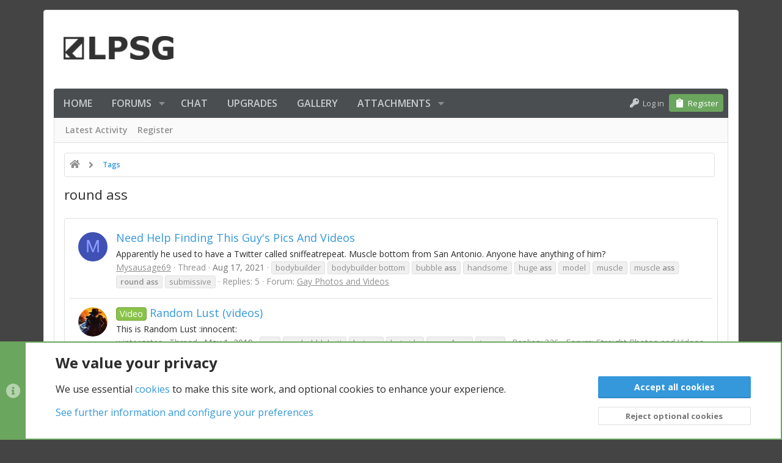

--- FILE ---
content_type: text/html; charset=utf-8
request_url: https://www.lpsg.com/tags/round-ass/
body_size: 15772
content:
<!DOCTYPE html>










	
	




	<meta name="apple-mobile-web-app-title" content="LPSG.com">
	
		<link rel="apple-touch-icon" href="/styles/lpsg/lpsg/logo.og.png">
	


	
	


















	



















	











	

































	



























	






	




































<html id="XF" lang="en-US" dir="LTR"
	  style="font-size: 62.5%;"
	  data-app="public"
	  data-template="tag_view"
	  data-container-key=""
	  data-content-key="tag-9241"
	  data-logged-in="false"
	  data-cookie-prefix="xf_"
	  data-csrf="1769019531,2cafaf5fa335a8a921097be9228a9650"
	  class="has-no-js template-tag_view  uix_page--fixed uix_hasSectionLinks  uix_hasCrumbs"
	  >
	<head>
		<meta charset="utf-8" />
		<meta http-equiv="X-UA-Compatible" content="IE=Edge" />
		<meta name="viewport" content="width=device-width, initial-scale=1, viewport-fit=cover">

		

		<title>round ass | LPSG</title>
		<link rel="manifest" href="/webmanifest.php">
		
		<meta name="apple-mobile-web-app-title" content="LPSG.com">
		
			<link rel="apple-touch-icon" href="/styles/lpsg/lpsg/logo.og.png">
		

		
			<link rel="canonical" href="https://www.lpsg.com/tags/round-ass/" />
		

		
			
	
	
	<meta property="og:site_name" content="LPSG" />


		
		
			
	
	
	<meta property="og:type" content="website" />


		
		
			
	
	
	
		<meta property="og:title" content="round ass" />
		<meta property="twitter:title" content="round ass" />
	


		
		
		
			
	
	
	<meta property="og:url" content="https://www.lpsg.com/tags/round-ass/" />


		
		

		
	

	
		


	<link rel="preload" href="/styles/fonts/fa/fa-solid-900.woff2?_v=5.15.3" as="font" type="font/woff2" crossorigin="anonymous" />



<link rel="preload" href="/styles/fonts/fa/fa-brands-400.woff2?_v=5.15.3" as="font" type="font/woff2" crossorigin="anonymous" />
	

	
		
	

	<link rel="stylesheet" href="/css.php?css=public%3Anormalize.css%2Cpublic%3Afa.css%2Cpublic%3Acore.less%2Cpublic%3Aapp.less&amp;s=21&amp;l=1&amp;d=1768930976&amp;k=d5a9c5a1570fb0767635d705718aeda37b686a98" />

	

	
	
	
		
	
		
	

	





<link rel="stylesheet" href="/css.php?css=public%3Alpsg.less%2Cpublic%3Alpsg_cookies.less%2Cpublic%3Alpsg_video_easter_egg.less%2Cpublic%3Anotices.less%2Cpublic%3AsvAlertImprovements.less%2Cpublic%3Auix.less%2Cpublic%3Auix_classic.less%2Cpublic%3Auix_socialMedia.less%2Cpublic%3Aextra.less&amp;s=21&amp;l=1&amp;d=1768930976&amp;k=58a6774c54c7aef750d6b0798be2f950e78b1fe2" />

	
		<link href='//fonts.googleapis.com/css?family=Open+Sans:300,400,700,600' rel='stylesheet' type='text/css'>
	
	
		<script src="https://cdn-videos.lpsg.com/js/xf/preamble.min.js?_v=6345e046&amp;v=6345e046"></script>
	
	
	<meta name="apple-mobile-web-app-capable" content="yes">
	
	<meta name="juicyads-site-verification" content="e01342750db3e999aa6c81d195520ec8">






		
			<link rel="icon" type="image/png" href="https://www.lpsg.com/styles/lpsg/lpsg/favicon-32x32.png" sizes="32x32" />
		
		
		

		

		

	<script src="https://maps.googleapis.com/maps/api/js?key=AIzaSyBWSVpoHcFzfSxI2PTbnjDgFXASOC0CYN8&libraries=places&language=en"></script>

	

		
			
		

		
	


</head>

	<body data-template="tag_view">

	

		
			
		

		
	


	

		
			
		

		
	

		<style>
	.p-pageWrapper .p-navSticky {
		top: 0 !important;
	}

	

	
	

	
	
	
		
			
			
		
	

	

	

		
		
		.uix_mainTabBar {top: 48px !important;}
		.uix_stickyBodyElement:not(.offCanvasMenu) {
			top: 64px !important;
			min-height: calc(100vh - 64px) !important;
		}
		.uix_sidebarInner .uix_sidebar--scroller {margin-top: 64px;}
		.uix_sidebarInner {margin-top: -64px;}
		.p-body-sideNavInner .uix_sidebar--scroller {margin-top: 64px;}
		.p-body-sideNavInner {margin-top: -64px;}
		.uix_stickyCategoryStrips {top: 64px !important;}
		#XF .u-anchorTarget {
			height: 64px;
			margin-top: -64px;
		}
	
		

		
			@media (max-width: 900px) {
		
				.p-sectionLinks {display: none;}

				

				.uix_mainTabBar {top: 48px !important;}
				.uix_stickyBodyElement:not(.offCanvasMenu) {
					top: 64px !important;
					min-height: calc(100vh - 64px) !important;
				}
				.uix_sidebarInner .uix_sidebar--scroller {margin-top: 64px;}
				.uix_sidebarInner {margin-top: -64px;}
				.p-body-sideNavInner .uix_sidebar--scroller {margin-top: 64px;}
				.p-body-sideNavInner {margin-top: -64px;}
				.uix_stickyCategoryStrips {top: 64px !important;}
				#XF .u-anchorTarget {
					height: 64px;
					margin-top: -64px;
				}

				
		
			}
		
	

	.uix_sidebarNav .uix_sidebar--scroller {max-height: calc(100vh - 64px);}
	
	
</style>


		<div id="jumpToTop"></div>

		

		<div class="uix_pageWrapper--fixed">
			<div class="p-pageWrapper" id="top">

				
					
	
	



					

					

					
						
						
							<header class="p-header" id="header">
								<div class="p-header-inner">
									
						
							<div class="p-header-content">
								
									
										
	
	<div class="p-header-logo p-header-logo--image">
		<a class="uix_logo" href="https://www.lpsg.com">
			
				<img src="/styles/lpsg/lpsg/logo.png" srcset="" alt="LPSG"
					 width="" height="" />
				
		</a>
		
			<a class="uix_logoSmall" href="https://www.lpsg.com">
				<img src="/styles/lpsg/lpsg/logo-rev.png"
					 alt="LPSG"
					 />
			</a>
		
	</div>


									

									
								
							</div>
						
					
								</div>
							</header>
						
					
					

					
					
					

					
						<div class="p-navSticky p-navSticky--primary " data-top-offset-breakpoints="
						[
							{
								&quot;breakpoint&quot;: &quot;0&quot;,
								&quot;offset&quot;: &quot;0&quot;
							}
							
							
						]
					" data-xf-init="sticky-header">
							
						<nav class="p-nav">
							<div class="p-nav-inner">
								
									
									
										
									
									<button type="button" class="button--plain p-nav-menuTrigger  badgeContainer button" data-badge="0" data-xf-click="off-canvas" data-menu=".js-headerOffCanvasMenu" role="button" tabindex="0" aria-label="Menu"><span class="button-text">
										<i aria-hidden="true"></i>
									</span></button>
									
								

								
	
	<div class="p-header-logo p-header-logo--image">
		<a class="uix_logo" href="https://www.lpsg.com">
			
				<img src="/styles/lpsg/lpsg/logo.png" srcset="" alt="LPSG"
					 width="" height="" />
				
		</a>
		
			<a class="uix_logoSmall" href="https://www.lpsg.com">
				<img src="/styles/lpsg/lpsg/logo-rev.png"
					 alt="LPSG"
					 />
			</a>
		
	</div>



								
									
										<div class="p-nav-scroller hScroller" data-xf-init="h-scroller" data-auto-scroll=".p-navEl.is-selected">
											<div class="hScroller-scroll">
												<ul class="p-nav-list js-offCanvasNavSource">
													
														<li>
															
	<div class="p-navEl u-ripple " >
		
			
				
	
	<a href="https://www.lpsg.com"
			class="p-navEl-link  "
			
			data-xf-key="1"
			data-nav-id="home"><span>Home</span></a>

				
				
			
			
			
		
			
	
</div>

														</li>
													
														<li>
															
	<div class="p-navEl u-ripple " data-has-children="true">
		
			
				
	
	<a href="/forums/"
			class="p-navEl-link p-navEl-link--splitMenu "
			
			
			data-nav-id="forums"><span>Forums</span></a>

				
					<a data-xf-key="2"
					   data-xf-click="menu"
					   data-menu-pos-ref="< .p-navEl"
					   class="p-navEl-splitTrigger"
					   role="button"
					   tabindex="0"
					   aria-label="Toggle expanded"
					   aria-expanded="false"
					   aria-haspopup="true">
					</a>
				
				
			
				
					<div class="menu menu--structural" data-menu="menu" aria-hidden="true">
						<div class="menu-content">
							
								
	
	
	<a href="/whats-new/posts/"
			class="menu-linkRow u-ripple u-indentDepth0 js-offCanvasCopy "
			
			
			data-nav-id="newPosts"><span>New posts</span></a>

	

							
						</div>
					</div>
				
			
			
			
		
			
	
</div>

														</li>
													
														<li>
															
	<div class="p-navEl u-ripple " >
		
			
				
	
	<a href="/chat"
			class="p-navEl-link  "
			
			data-xf-key="3"
			data-nav-id="lpsg_chat"><span>Chat</span></a>

				
				
			
			
			
		
			
	
</div>

														</li>
													
														<li>
															
	<div class="p-navEl u-ripple " >
		
			
				
	
	<a href="/account/upgrades/?referrer=nav"
			class="p-navEl-link  "
			
			data-xf-key="4"
			data-nav-id="lpsg_upgrades"><span>Upgrades</span></a>

				
				
			
			
			
		
			
	
</div>

														</li>
													
														<li>
															
	<div class="p-navEl u-ripple " >
		
			
				
	
	<a href="/gallery/"
			class="p-navEl-link  "
			
			data-xf-key="5"
			data-nav-id="xfmg_guest"><span>Gallery</span></a>

				
				
			
			
			
		
			
	
</div>

														</li>
													
														<li>
															
	<div class="p-navEl u-ripple " data-has-children="true">
		
			
				
	
	<a href="/attachment-gallery/"
			class="p-navEl-link p-navEl-link--splitMenu "
			
			
			data-nav-id="thattachmentgallery"><span>Attachments</span></a>

				
					<a data-xf-key="6"
					   data-xf-click="menu"
					   data-menu-pos-ref="< .p-navEl"
					   class="p-navEl-splitTrigger"
					   role="button"
					   tabindex="0"
					   aria-label="Toggle expanded"
					   aria-expanded="false"
					   aria-haspopup="true">
					</a>
				
				
			
				
					<div class="menu menu--structural" data-menu="menu" aria-hidden="true">
						<div class="menu-content">
							
								
	
	
	<a href="/attachment-gallery/?filter=images"
			class="menu-linkRow u-ripple u-indentDepth0 js-offCanvasCopy "
			
			
			data-nav-id="thattachmentgallery_images"><span>Images</span></a>

	

							
								
	
	
	<a href="/attachment-gallery/?filter=videos"
			class="menu-linkRow u-ripple u-indentDepth0 js-offCanvasCopy "
			
			
			data-nav-id="thattachmentgallery_videos"><span>Videos</span></a>

	

							
								
	
	
	<a href="/attachment-gallery/?filter=all"
			class="menu-linkRow u-ripple u-indentDepth0 js-offCanvasCopy "
			
			
			data-nav-id="thattachmentgallery_all"><span>All</span></a>

	

							
						</div>
					</div>
				
			
			
			
		
			
	
</div>

														</li>
													
												</ul>
											</div>
										</div>
									

									
								

								
	


								
									<div class="p-nav-opposite">
										
											
		
			
				
					<div class="p-navgroup p-account p-navgroup--guest">
						
							
								
	
		
		
	
		
			<a href="/login/" class="p-navgroup-link p-navgroup-link--textual p-navgroup-link--logIn" data-xf-click="menu">
				<i></i>
				<span class="p-navgroup-linkText">Log in</span>
			</a>
			<div class="menu menu--structural menu--medium" data-menu="menu" aria-hidden="true" data-href="/login/"></div>
		
	
	
		
			<a href="/register/" class="p-navgroup-link u-ripple p-navgroup-link--textual p-navgroup-link--register" data-xf-click="overlay" data-follow-redirects="on">
				<i></i>
				<span class="p-navgroup-linkText">Register</span>
			</a>
		
	

	

							
						
					</div>
				
				
				
	

			
		
	
											
	
		
	

	

										
									</div>
								
							</div>
							
						</nav>
					
						</div>
						
		
			<div class="p-sectionLinks">
				<div class="pageContent">
					
						
							
								
								
								<div class="p-sectionLinks-inner hScroller" data-xf-init="h-scroller">
									<div class="hScroller-scroll">
										<ul class="p-sectionLinks-list">
											
												<li>
													
	<div class="p-navEl u-ripple " >
		
			
				
	
	<a href="/whats-new/latest-activity"
			class="p-navEl-link  "
			
			data-xf-key="alt+1"
			data-nav-id="defaultLatestActivity"><span>Latest activity</span></a>

				
				
			
			
			
		
			
	
</div>

												</li>
											
												<li>
													
	<div class="p-navEl u-ripple " >
		
			
				
	
	<a href="/register/"
			class="p-navEl-link  "
			
			data-xf-key="alt+2"
			data-nav-id="defaultRegister"><span>Register</span></a>

				
				
			
			
			
		
			
	
</div>

												</li>
											
										</ul>
									</div>
								</div>
							
							
						
					
				</div>
			</div>
			
	
						

					

					
	

					
	

					
	

					
	

					
				

				
				
<div class="offCanvasMenu offCanvasMenu--nav js-headerOffCanvasMenu" data-menu="menu" aria-hidden="true" data-ocm-builder="navigation">
					<div class="offCanvasMenu-backdrop" data-menu-close="true"></div>
					<div class="offCanvasMenu-content">
						
						<div class="sidePanel sidePanel--nav sidePanel--visitor">
	<div class="sidePanel__tabPanels">
		
		<div data-content="navigation" class="is-active sidePanel__tabPanel js-navigationTabPanel">
			
							<div class="offCanvasMenu-header">
								Menu
								<a class="offCanvasMenu-closer" data-menu-close="true" role="button" tabindex="0" aria-label="Close"></a>
							</div>
							
							<div class="js-offCanvasNavTarget"></div>
							
							
						
		</div>
		
		
		
	</div>
</div>

						
						<div class="offCanvasMenu-installBanner js-installPromptContainer" style="display: none;" data-xf-init="install-prompt">
							<div class="offCanvasMenu-installBanner-header">Install the app</div>
							<button type="button" class="js-installPromptButton button"><span class="button-text">Install</span></button>
						</div>
					</div>
				</div>

				
	


				<div class="p-body">

					

					<div class="p-body-inner ">
						
						<!--XF:EXTRA_OUTPUT-->

		




	




						
	


						
	


						
	


						
	


						
	


						
	<noscript class="js-jsWarning"><div class="blockMessage blockMessage--important blockMessage--iconic u-noJsOnly">JavaScript is disabled. For a better experience, please enable JavaScript in your browser before proceeding.</div></noscript>

						
	<div class="blockMessage blockMessage--important blockMessage--iconic js-browserWarning" style="display: none">You are using an out of date browser. It  may not display this or other websites correctly.<br />You should upgrade or use an <a href="https://www.google.com/chrome/" target="_blank" rel="noopener">alternative browser</a>.</div>



						<div uix_component="MainContainer" class="uix_contentWrapper">

							
	
		
	
		
	




		
	

	


							
	

		
			
		

		
	


							
	

							
	
		
	<div class="lpsg-ads-container_breadcrumb_top_above">
		<div>
			<div>
				
	

		
			
		

		
	


			</div>
			<div>
				
	

		
			
		

		
	


			</div>
		</div>
	</div>
	
	
		<div class="breadcrumb ">
			<div class="pageContent">
				
					
						
							<ul class="p-breadcrumbs "
								itemscope itemtype="https://schema.org/BreadcrumbList">
								
									
		

		
		
			
			
	<li itemprop="itemListElement" itemscope itemtype="https://schema.org/ListItem">
		<a href="https://www.lpsg.com" itemprop="item">
			
				<i class="fa--xf fas fa-home" aria-hidden="true"></i>
				<span style="display: none;" itemprop="name">Home</span>
				
		</a>
		<meta itemprop="position" content="1" />
	</li>

		

		
		
			
			
	<li itemprop="itemListElement" itemscope itemtype="https://schema.org/ListItem">
		<a href="/tags/" itemprop="item">
			
				<span itemprop="name">Tags</span>
			
		</a>
		<meta itemprop="position" content="2" />
	</li>

		
	
								
							</ul>
						
					
				
			</div>
		</div>
	

	
	

		
			
		

		
	



	

							
	
		
	
		
			
			<div class="p-body-header">
			
				<div class="pageContent">
					
						
							<div class="uix_headerInner">
								
				<div class="test">
									
										<div class="p-title ">
											
												
													<h1 class="p-title-value">round ass</h1>
												
											
										</div>
									

									
								</div>
			
							</div>
						
						
					
				</div>
			</div>
		
	

	

							
	


							<div class="p-body-main  ">
								
								

								
	

								<div uix_component="MainContent" class="p-body-content">


									<!-- ABOVE MAIN CONTENT -->
									
	

									
	

									
	

									
	

									
	

									<div class="p-body-pageContent">
										
	

										
	

										
	

										
	

										
	

										


	
	
	







<div class="block" data-xf-init="" data-type="" data-href="/inline-mod/">
	

	<div class="block-container">
		<ol class="block-body">
			
				<li class="block-row block-row--separated  js-inlineModContainer" data-author="Mysausage69">
	<div class="contentRow ">
		<span class="contentRow-figure">
			<a href="/members/mysausage69.4760001/" class="avatar avatar--s avatar--default avatar--default--dynamic" data-user-id="4760001" data-xf-init="member-tooltip" style="background-color: #3f51b5; color: #8c9eff">
			<span class="avatar-u4760001-s" role="img" aria-label="Mysausage69">M</span> 
		</a>
		</span>
		<div class="contentRow-main">
			<h3 class="contentRow-title">
				<a href="/threads/need-help-finding-this-guys-pics-and-videos.4677061/">Need Help Finding This Guy&#039;s Pics And Videos</a>
			</h3>

			<div class="contentRow-snippet">Apparently he used to have a Twitter called sniffeatrepeat.  Muscle bottom from San Antonio.
Anyone have anything of him?</div>

			<div class="contentRow-minor contentRow-minor--hideLinks">
				<ul class="listInline listInline--bullet">
					
					<li><a href="/members/mysausage69.4760001/" class="username " dir="auto" data-user-id="4760001" data-xf-init="member-tooltip">Mysausage69</a></li>
					<li>Thread</li>
					<li><time  class="u-dt" dir="auto" datetime="2021-08-17T06:52:42-0400" data-time="1629197562" data-date-string="Aug 17, 2021" data-time-string="6:52 AM" title="Aug 17, 2021 at 6:52 AM">Aug 17, 2021</time></li>
					
						<li>
							

	
		
			<span class="tagItem tagItem--tag_bodybuilder" dir="auto">
				bodybuilder
			</span>
		
			<span class="tagItem tagItem--tag_bodybuilder-bottom" dir="auto">
				bodybuilder bottom
			</span>
		
			<span class="tagItem tagItem--tag_bubble-ass" dir="auto">
				bubble <em class="textHighlight">ass</em>
			</span>
		
			<span class="tagItem tagItem--tag_handsome" dir="auto">
				handsome
			</span>
		
			<span class="tagItem tagItem--tag_huge-ass" dir="auto">
				huge <em class="textHighlight">ass</em>
			</span>
		
			<span class="tagItem tagItem--tag_model" dir="auto">
				model
			</span>
		
			<span class="tagItem tagItem--tag_muscle" dir="auto">
				muscle
			</span>
		
			<span class="tagItem tagItem--tag_muscle-ass" dir="auto">
				muscle <em class="textHighlight">ass</em>
			</span>
		
			<span class="tagItem tagItem--tag_round-ass" dir="auto">
				<em class="textHighlight">round</em> <em class="textHighlight">ass</em>
			</span>
		
			<span class="tagItem tagItem--tag_submissive" dir="auto">
				submissive
			</span>
		
	

						</li>
					
					<li>Replies: 5</li>
					<li>Forum: <a href="/forums/gay-photos-and-videos.98/">Gay Photos and Videos</a></li>
				</ul>
			</div>
		</div>
	</div>
</li>


			
				<li class="block-row block-row--separated  js-inlineModContainer" data-author="wintergates">
	<div class="contentRow ">
		<span class="contentRow-figure">
			<a href="/members/wintergates.1311434/" class="avatar avatar--s" data-user-id="1311434" data-xf-init="member-tooltip">
			<img src="https://cdn-videos.lpsg.com/data/avatars/s/1311/1311434.jpg?1556036182&amp;v=1670450627" srcset="https://cdn-videos.lpsg.com/data/avatars/m/1311/1311434.jpg?1556036182&amp;v=1670450627 2x" alt="wintergates" class="avatar-u1311434-s" width="48" height="48" loading="lazy" /> 
		</a>
		</span>
		<div class="contentRow-main">
			<h3 class="contentRow-title">
				<a href="/threads/random-lust-videos.597652/"><span class="label label--lightGreen" dir="auto">Video</span><span class="label-append">&nbsp;</span>Random Lust (videos)</a>
			</h3>

			<div class="contentRow-snippet">This is Random Lust :innocent:</div>

			<div class="contentRow-minor contentRow-minor--hideLinks">
				<ul class="listInline listInline--bullet">
					
					<li><a href="/members/wintergates.1311434/" class="username " dir="auto" data-user-id="1311434" data-xf-init="member-tooltip">wintergates</a></li>
					<li>Thread</li>
					<li><time  class="u-dt" dir="auto" datetime="2019-05-01T12:24:15-0400" data-time="1556727855" data-date-string="May 1, 2019" data-time-string="12:24 PM" title="May 1, 2019 at 12:24 PM">May 1, 2019</time></li>
					
						<li>
							

	
		
			<span class="tagItem tagItem--tag_ass" dir="auto">
				<em class="textHighlight">ass</em>
			</span>
		
			<span class="tagItem tagItem--tag_ass-bubblebutt" dir="auto">
				<em class="textHighlight">ass</em> bubblebutt
			</span>
		
			<span class="tagItem tagItem--tag_hot-ass" dir="auto">
				hot <em class="textHighlight">ass</em>
			</span>
		
			<span class="tagItem tagItem--tag_hot-girls" dir="auto">
				hot girls
			</span>
		
			<span class="tagItem tagItem--tag_round-ass" dir="auto">
				<em class="textHighlight">round</em> <em class="textHighlight">ass</em>
			</span>
		
			<span class="tagItem tagItem--tag_teens" dir="auto">
				teens
			</span>
		
	

						</li>
					
					<li>Replies: 326</li>
					<li>Forum: <a href="/forums/straight-photos-and-videos.97/">Straight Photos and Videos</a></li>
				</ul>
			</div>
		</div>
	</div>
</li>


			
		</ol>
	</div>
	
</div>
										
	

									</div>
									<!-- BELOW MAIN CONTENT -->
									
	

		
			
		

		
	


									
	

								</div>

								
	
		
	

	

							</div>
							
	
		
	
		
	

		
			
		

		
	


		
	
		<div class="breadcrumb p-breadcrumb--bottom">
			<div class="pageContent">
				
					
						
							<ul class="p-breadcrumbs p-breadcrumbs--bottom"
								itemscope itemtype="https://schema.org/BreadcrumbList">
								
									
		

		
		
			
			
	<li itemprop="itemListElement" itemscope itemtype="https://schema.org/ListItem">
		<a href="https://www.lpsg.com" itemprop="item">
			
				<i class="fa--xf fas fa-home" aria-hidden="true"></i>
				<span style="display: none;" itemprop="name">Home</span>
				
		</a>
		<meta itemprop="position" content="1" />
	</li>

		

		
		
			
			
	<li itemprop="itemListElement" itemscope itemtype="https://schema.org/ListItem">
		<a href="/tags/" itemprop="item">
			
				<span itemprop="name">Tags</span>
			
		</a>
		<meta itemprop="position" content="2" />
	</li>

		
	
								
							</ul>
						
					
				
			</div>
		</div>
	

		
	

		
			
		

		
	


	

	

						</div>
						
	

						<div class="p-footer-inner">
							<div class="pageContent">
								<div class="p-footer-row">
									
										<div class="p-footer-row-main">
											<ul class="p-footer-linkList p-footer-choosers">
												
													
														<li><a href="/misc/cookies" rel="nofollow"
															data-xf-init="tooltip" title="Cookie consent"
															data-xf-click="cookie-consent-toggle">
															<i class="fa--xf fas fa-cookie" aria-hidden="true"></i> Cookies
														</a></li>
													
													
														<li><a id="uix_widthToggle--trigger" data-xf-init="tooltip" title="Toggle width" rel="nofollow"><i class="fa--xf fas fa-compress-alt uix_icon uix_icon--collapse" aria-hidden="true"></i></a></li>
													
													
														<li><a href="/misc/style" data-xf-click="overlay" data-xf-init="tooltip" title="Style chooser" rel="nofollow">LPSG</a></li>
													
													
												
											</ul>
										</div>
									
								</div>
								<div class="p-footer-row-opposite">
									<ul class="p-footer-linkList">
					
										
	<li>
		<a data-xf-click="overlay" href="/nsfw/toggle">
			
				<i class="fa--xf fas fa-eye" aria-hidden="true"></i> SFW mode disabled
			
		</a>
	</li>



											
												<li><a href="/misc/contact" data-xf-click="overlay">Contact us</a></li>
											
										

										
											<li><a href="/terms">Terms</a></li>
										
										
										<li><a href="https://www.lpsg.com/pages/rules/ ">Rules</a></li>

										
											<li><a href="/help/">Help</a></li>
										
										
										<li><a href="/account/upgrades/?referrer=footer">Upgrade to Gold</a></li>

										
											<li><a href="https://www.lpsg.com">Home</a></li>
										

										<li><a href="#top" title="Top" data-xf-click="scroll-to"><i class="fa fa-arrow-up" aria-hidden="true"></i></a></li>

										<li><a href="/forums/-/index.rss" target="_blank" class="p-footer-rssLink" title="RSS"><span aria-hidden="true"><i class="fa fa-rss"></i><span class="u-srOnly">RSS</span></span></a></li>
									</ul>
								</div>
							</div>
						</div>
						
	

					</div>
				</div>

				
	
		
	<footer class="p-footer" id="footer">


		

		

		<div class="p-footer-copyrightRow">
			<div class="pageContent">
				<div class="uix_copyrightBlock">
					<div class="p-footer-copyright">
						<div class="lpsg_footerCharge">
							Legal Links:<br>
							<a href="https://www.lpsg.com/2257">2257</a> - 
 
							<a href="https://www.lpsg.com/pages/subpoena_policy">Subpoena Policy</a> - 
							<a href="https://www.lpsg.com/help/cookies/">Cookie Policy</a> - 
							<a href="/privacy">Privacy Policy</a> 

						<BR>	<a href="https://www.lpsg.com/abuse/">Report Abuse</a> -
							<a href="https://www.lpsg.com/dmca">DMCA</a> -
<a href="https://www.lpsg.com/pages/content_removal/">Content Removal</a> 
							<br>

							
						</div>
					</div>
					

					
				</div>
				
				
	
		
	

	<ul class="uix_socialMedia">
		
			
			
			
			
			
			
			
			
			
			
			
			
			
			
				<li><a aria-label="Twitter" data-xf-init="tooltip" title="Twitter" target="_blank" href="https://twitter.com/lpsg_com">
					<i class="fa--xf fas fa-twitter fab" aria-hidden="true"></i>
					</a></li>
			
			
		
	</ul>


	

			</div>
		</div>
	</footer>

	

		
			
		

		
	


	


				
					<div class="uix_fabBar uix_fabBar--active">
						
							
								<div class="u-scrollButtons js-scrollButtons" data-trigger-type="both">
									<a href="#top" class="button--scroll ripple-JsOnly button" data-xf-click="scroll-to"><span class="button-text"><i class="fa--xf fas fa-arrow-up" aria-hidden="true"></i><span class="u-srOnly">Top</span></span></a>
									
										<a href="#footer" class="button--scroll ripple-JsOnly button" data-xf-click="scroll-to"><span class="button-text"><i class="fa--xf fas fa-arrow-down" aria-hidden="true"></i><span class="u-srOnly">Bottom</span></span></a>
									
								</div>
							
							
								
							
						
					</div>
				
				
				
			</div>
		</div>

		<div class="u-bottomFixer js-bottomFixTarget">
			
			
				
	
		
		
		

		<ul class="notices notices--bottom_fixer  js-notices"
			data-xf-init="notices"
			data-type="bottom_fixer"
			data-scroll-interval="6">

			
				
	<li class="notice js-notice notice--primary notice--cookieAdvanced"
		data-notice-id="-1"
		data-delay-duration="0"
		data-display-duration="0"
		data-auto-dismiss="0"
		data-visibility="">
		
		<div class="uix_noticeInner">
			
			<div class="uix_noticeIcon">
				
					<i class="fa--xf fas fa-info-circle" aria-hidden="true"></i>
				
			</div>

			
			<div class="notice-content">
				
				
	<div class="u-pageCentered">
		


	
	<div class="lpsgCookies-ageNotice--wrapper">
		<div class="lpsgCookies-ageNotice">
			<div class="lpsgCookies-ageNotice--age">18+</div>
			<div class="lpsgCookies-ageNotice--message">
				<div class="lpsgCookies-ageNotice--message-title">
					LPSG is an adults only website
				</div>
				<div class="lpsgCookies-ageNotice--message-body">
					Available content may contain pornographic materials. By continuing to use LPSG you confirm you are 18 or older.
				</div>
			</div>
		</div>
	</div>





		<div class="cookies-main">
			<h2>We value your privacy</h2>
			<p>We use essential <a href="/help/cookies">cookies</a> to make this site work, and optional cookies to enhance your experience.</p>
			<p><a href="#" data-xf-click="toggle" data-target="#cookieConsentConfig">See further information and configure your preferences</a></p>
		</div>

		<div class="cookies-buttons u-inputSpacer _u-alignCenter">
			<a href="/misc/cookies?update=1&amp;accept=1&amp;t=1769019531%2C2cafaf5fa335a8a921097be9228a9650" class="button--notice button--primary button" data-xf-click="cookie-consent" xicon="confirm"><span class="button-text">

				Accept all cookies
			</span></a>

			<a href="/misc/cookies?update=1&amp;reject=1&amp;t=1769019531%2C2cafaf5fa335a8a921097be9228a9650" class="button--link button" data-xf-click="cookie-consent" xicon="cancel"><span class="button-text">

				Reject optional cookies
			</span></a>
		</div>

	
			<form action="/misc/cookies?update=1" method="post" class=""
				 data-xf-init="cookie-consent-form ajax-submit" data-force-flash-message="true" id="cookieConsentConfig"
			>
				<input type="hidden" name="_xfToken" value="1769019531,2cafaf5fa335a8a921097be9228a9650" />
				

		<div class="cookies-options">

			
			<dl class="formRow formRow--fullWidth">
				<dt>
					<div class="formRow-labelWrapper"></div>
				</dt>
				<dd>
					
			<ul class="inputChoices">
				<li class="inputChoices-choice"><label class="iconic iconic--toggle"><input type="checkbox"  value="1" checked="checked" disabled="1" /><i aria-hidden="true"></i><span class="iconic-label">Essential cookies</span></label></li>

			</ul>
		
					<div class="formRow-explain">These cookies are required to enable core functionality such as security, network management, and accessibility. You may not reject these.</div>
				</dd>
			</dl>
		

			
				
			<dl class="formRow formRow--fullWidth">
				<dt>
					<div class="formRow-labelWrapper"></div>
				</dt>
				<dd>
					
			<ul class="inputChoices">
				<li class="inputChoices-choice"><label class="iconic iconic--toggle"><input type="checkbox"  name="consent[optional]" value="1" class="js-consent_optional" /><i aria-hidden="true"></i><span class="iconic-label">Optional cookies</span></label></li>

			</ul>
		
					<div class="formRow-explain">We deliver enhanced functionality for your browsing experience by setting these cookies. If you reject them, enhanced functionality will be unavailable.</div>
				</dd>
			</dl>
		
			

			
			<dl class="formRow formRow--fullWidth">
				<dt>
					<div class="formRow-labelWrapper"></div>
				</dt>
				<dd>
					
			<ul class="inputChoices">
				<li class="inputChoices-choice"><label class="iconic iconic--toggle"><input type="checkbox"  name="consent[_third_party]" value="1" class="js-consent__third_party" /><i aria-hidden="true"></i><span class="iconic-label">Third-party cookies</span></label></li>

			</ul>
		
					<div class="formRow-explain">Cookies set by third parties may be required to power functionality in conjunction with various service providers for security, analytics, performance or advertising purposes.</div>
				</dd>
			</dl>
		

			
			<dl class="formRow formRow--fullWidth">
				<dt>
					<div class="formRow-labelWrapper"></div>
				</dt>
				<dd>
					
				<ul class="listInline listInline--bullet">
					<li><a href="/help/cookies">Detailed cookie usage</a></li>
					
						<li><a href="/privacy">Privacy policy</a></li>
					
				</ul>
			
				</dd>
			</dl>
		

		</div>

		<button type="submit" class="button--notice button"><span class="button-text">Save cookie preferences</span></button>
	
				
			</form>
		


	</div>

			</div>
		</div>
	</li>

			
		</ul>
	

			
		</div>

		<script>
	if (typeof (window.themehouse) !== 'object') {
		window.themehouse = {};
	}
	if (typeof (window.themehouse.settings) !== 'object') {
		window.themehouse.settings = {};
	}
	window.themehouse.settings = {
		common: {
			'20210125': {
				init: false,
			},
		},
		data: {
			version: '2.2.15.0.2',
			jsVersion: 'No JS Files',
			templateVersion: '2.1.8.0_Release',
			betaMode: 0,
			theme: '',
			url: 'https://www.lpsg.com/',
			user: '0',
		},
		inputSync: {},
		minimalSearch: {
			breakpoint: "900px",
			dropdownBreakpoint: "900",
		},
		sidebar: {
            enabled: '1',
			link: '/uix/toggle-sidebar.json?t=1769019531%2C2cafaf5fa335a8a921097be9228a9650',
            state: '',
		},
        sidebarNav: {
            enabled: '',
			link: '/uix/toggle-sidebar-navigation.json?t=1769019531%2C2cafaf5fa335a8a921097be9228a9650',
            state: '',
		},
		fab: {
			enabled: 1,
		},
		checkRadius: {
			enabled: 0,
			selectors: '.p-footer-inner, .uix_extendedFooter, .p-nav, .p-sectionLinks, .p-staffBar, .p-header, .uix_contentWrapper',
		},
		nodes: {
			enabled: 0,
		},
        nodesCollapse: {
            enabled: '1',
			link: '/uix/toggle-category.json?t=1769019531%2C2cafaf5fa335a8a921097be9228a9650',
			state: '',
        },
		widthToggle: {
			enabled: '1',
			link: '/uix/toggle-width.json?t=1769019531%2C2cafaf5fa335a8a921097be9228a9650',
			state: 'fixed',
		},
	}

	window.document.addEventListener('DOMContentLoaded', function() {
		
			try {
			   window.themehouse.common['20210125'].init();
			   window.themehouse.common['20180112'] = window.themehouse.common['20210125']; // custom projects fallback
			} catch(e) {
			   console.log('Error caught', e);
			}
		


		var jsVersionPrefix = 'No JS Files';
		if (typeof(window.themehouse.settings.data.jsVersion) === 'string') {
			var jsVersionSplit = window.themehouse.settings.data.jsVersion.split('_');
			if (jsVersionSplit.length) {
				jsVersionPrefix = jsVersionSplit[0];
			}
		}
		var templateVersionPrefix = 'No JS Template Version';
		if (typeof(window.themehouse.settings.data.templateVersion) === 'string') {
			var templateVersionSplit = window.themehouse.settings.data.templateVersion.split('_');
			if (templateVersionSplit.length) {
				templateVersionPrefix = templateVersionSplit[0];
			}
		}
		if (jsVersionPrefix !== templateVersionPrefix) {
			var splitFileVersion = jsVersionPrefix.split('.');
			var splitTemplateVersion = templateVersionPrefix.split('.');
			console.log('version mismatch', jsVersionPrefix, templateVersionPrefix);
		}

	});
</script>

		
	<script src="https://cdn-videos.lpsg.com/js/vendor/jquery/jquery-3.5.1.min.js?_v=6345e046&amp;v=6345e046"></script>
	<script src="https://cdn-videos.lpsg.com/js/vendor/vendor-compiled.js?_v=6345e046&amp;v=6345e046"></script>
	<script src="https://cdn-videos.lpsg.com/js/xf/core-compiled.js?_v=6345e046&amp;v=6345e046"></script>

	
	
	

		
			
		

		
	


	<script src="https://cdn-videos.lpsg.com/js/sv/alerts/alerts.min.js?_v=6345e046&amp;v=6345e046"></script>
<script src="https://cdn-videos.lpsg.com/js/LPSG/VideoEasterEgg/play.min.js?_v=6345e046&amp;v=6345e046"></script>
<script src="https://cdn-videos.lpsg.com/js/xf/notice.min.js?_v=6345e046&amp;v=6345e046"></script>
<script src="https://cdn-videos.lpsg.com/js/themehouse/lazyloadimprovements/videos.min.js?_v=6345e046&amp;v=6345e046"></script>
<script src="https://cdn-videos.lpsg.com/js/themehouse/uix_classic/ripple.min.js?_v=6345e046&amp;v=6345e046"></script>
<script src="https://cdn-videos.lpsg.com/js/themehouse/global/20210125.min.js?_v=6345e046&amp;v=6345e046"></script>
<script src="https://cdn-videos.lpsg.com/js/themehouse/uix_classic/index.min.js?_v=6345e046&amp;v=6345e046"></script>
<script src="https://cdn-videos.lpsg.com/js/themehouse/uix_classic/vendor/hover-intent/jquery.hoverIntent.min.js?_v=6345e046&amp;v=6345e046"></script>
<script>

		!function ($, window, document) {
			try {
				if (!navigator.userAgent.match(/bot|google|bing|crawler|spider|robot|crawling/i)) {
					document.querySelector('.notice--cookieAdvanced').classList.add('lpsgCookies--enableAgeNotice');
				}
			} catch (e) {
		
			}
		}(jQuery, window, document);
	
</script>
<script>

(function ($, window, document, _undefined)
{
    "use strict";

    XF.Lightbox = XF.extend(XF.Lightbox, {
        isImageNaturalSize: function($image)
		{
			return false;
		},
    });
} (jQuery, window, document));	

</script>
<script>

	// detect android device. Added to fix the dark pixel bug https://github.com/Audentio/xf2theme-issues/issues/1055

	$(document).ready(function() {
	var ua = navigator.userAgent.toLowerCase();
	var isAndroid = ua.indexOf("android") > -1; //&& ua.indexOf("mobile");

	if(isAndroid) {
	$('html').addClass('device--isAndroid');
	}	
	})

</script>
<script>

		$(document).ready(function() {
		var sidebar = $('.p-body-sidebar');
		var backdrop = $('.p-body-sidebar [data-ocm-class="offCanvasMenu-backdrop"]');

		$('.uix_sidebarCanvasTrigger').click(function(e) {
		e.preventDefault();
		sidebar.addClass('offCanvasMenu offCanvasMenu--blocks is-active is-transitioning');
		$('body').addClass('sideNav--open');

		window.setTimeout(function() {
		sidebar.removeClass('is-transitioning');
		}, 250);

		$('.uix_sidebarInner').addClass('offCanvasMenu-content');
		backdrop.addClass('offCanvasMenu-backdrop');
		$('body').addClass('is-modalOpen');
		});

		backdrop.click(function() {
		sidebar.addClass('is-transitioning');
		sidebar.removeClass('is-active');

		window.setTimeout(function() {
		sidebar.removeClass('offCanvasMenu offCanvasMenu--blocks is-transitioning');
		$('.uix_sidebarInner').removeClass('offCanvasMenu-content');
		backdrop.removeClass('offCanvasMenu-backdrop');
		$('body').removeClass('is-modalOpen');
		}, 250);
		})
		});
	
</script>
<script>

	/****** OFF CANVAS ***/
	$(document).ready(function() {
	var panels = {
	navigation: {
	position: 1
	},
	account: {
	position: 2
	},
	inbox: {
	position: 3
	},
	alerts: {
	position: 4
	}
	};


	var tabsContainer = $('.sidePanel__tabs');

	var activeTab = 'navigation';

	var activeTabPosition = panels[activeTab].position;

	var generateDirections = function() {
	$('.sidePanel__tabPanel').each(function() {
	var tabPosition = $(this).attr('data-content');
	var activeTabPosition = panels[activeTab].position;

	if (tabPosition != activeTab) {
	if (panels[tabPosition].position < activeTabPosition) {
														 $(this).addClass('is-left');
														 }

														 if (panels[tabPosition].position > activeTabPosition) {
	$(this).addClass('is-right');
	}
	}
	});
	};

	generateDirections();

	$('.sidePanel__tab').click(function() {
	$(tabsContainer).find('.sidePanel__tab').removeClass('sidePanel__tab--active');
	$(this).addClass('sidePanel__tab--active');

	activeTab = $(this).attr('data-attr');

	$('.sidePanel__tabPanel').removeClass('is-active');

	$('.sidePanel__tabPanel[data-content="' + activeTab + '"]').addClass('is-active');
	$('.sidePanel__tabPanel').removeClass('is-left').removeClass('is-right');
	generateDirections();
	});
	});

	/******** extra info post toggle ***********/

	$(document).ready(function() {
	XF.thThreadsUserExtraTrigger = XF.Click.newHandler({
	eventNameSpace: 'XFthThreadsUserExtraTrigger',

	init: function(e) {},

	click: function(e)
	{
	var parent =  this.$target.parents('.message-user');
	var triggerContainer = this.$target.parent('.thThreads__userExtra--toggle');
	var container = triggerContainer.siblings('.thThreads__message-userExtras');
	var child = container.find('.message-userExtras');
	var eleHeight = child.height();
	if (parent.hasClass('userExtra--expand')) {
	container.css({ height: eleHeight });
	parent.toggleClass('userExtra--expand');
	window.setTimeout(function() {
	container.css({ height: '0' });
	window.setTimeout(function() {
	container.css({ height: '' });
	}, 200);
	}, 17);

	} else {
	container.css({ height: eleHeight });
	window.setTimeout(function() {
	parent.toggleClass('userExtra--expand');
	container.css({ height: '' });
	}, 200);
	}
	}
	});

	XF.Click.register('ththreads-userextra-trigger', 'XF.thThreadsUserExtraTrigger');
	});

	/******** Backstretch images ***********/

	$(document).ready(function() {
	if ( 0 ) {

	$("body").addClass('uix__hasBackstretch');

	$("body").backstretch([
	"/styles/lpsg/images/bg/1.jpg","/styles/lpsg/images/bg/2.jpg","/styles/lpsg/images/bg/3.jpg"
	], {
	duration: 4000,
	fade: 500
	});

	$("body").css("zIndex","");
	}
	});

	// sidenav canvas blur fix

	$(document).ready(function(){
	$('.p-body-sideNavTrigger .button').click(function(){
	$('body').addClass('sideNav--open');
	});
	})

	$(document).ready(function(){
	$("[data-ocm-class='offCanvasMenu-backdrop']").click(function(){
	$('body').removeClass('sideNav--open');
	});
	})

	$(document).on('editor:start', function (m, ed) {
	if (typeof (m) !== 'undefined' && typeof (m.target) !== 'undefined') {
	var ele = $(m.target);
	if (ele.hasClass('js-editor')) {
	var wrapper = ele.closest('.message-editorWrapper');
	if (wrapper.length) {
	window.setTimeout(function() {
	var innerEle = wrapper.find('.fr-element');
	if (innerEle.length) {
	innerEle.focus(function (e) {
	$('html').addClass('uix_editor--focused')
	});
	innerEle.blur(function (e) {
	$('html').removeClass('uix_editor--focused')
	});
	}
	}, 0);
	}
	}
	}
	});

	// off canvas menu closer keyboard shortcut
	$(document).ready(function() {
	$(document.body).onPassive('keyup', function(e) {
	switch (e.key) {
	case 'Escape':
	$('.offCanvasMenu.is-active .offCanvasMenu-backdrop').click();
	return;
	}
	});
	});
	
</script>
<script>

		$(document).ready(function() {
		var uixMegaHovered = false;
		$('.uix-navEl--hasMegaMenu').hoverIntent({
		over: function() {
		if (uixMegaHovered) {
		menu = $(this).attr('data-nav-id');

		$('.p-nav').addClass('uix_showMegaMenu');

		$('.uix_megaMenu__content').removeClass('uix_megaMenu__content--active');

		$('.uix_megaMenu__content--' + menu).addClass('uix_megaMenu__content--active');
		}
		},
		timeout: 200,
		});

		$('.p-nav').mouseenter(function() {
		uixMegaHovered = true;
		});

		$('.p-nav').mouseleave(function() {
		$(this).removeClass('uix_showMegaMenu');
		uixMegaHovered = false;
		});
		});
	
</script>
<script>

			/******** signature collapse toggle ***********/
			$(window).on('load', function() {
			window.setTimeout(function() {
			var maxHeight = 100;

			/*** check if expandable ***/
			var eles = [];

			$('.message-signature').each(function() {
			var height = $(this).height();
			if (height > maxHeight) {
			eles.push($(this));
			}
			});

			for (var i = 0; i < eles.length; i++) {
											eles[i].addClass('message-signature--expandable');
											};

											/**** expand function ***/
											var expand = function(container, canClose) {
											var inner = container.find('.bbWrapper');
											var eleHeight = inner.height();
											var isExpanded = container.hasClass('message-signature--expanded');

											if (isExpanded) {
											if (canClose) {
											container.css({ height: eleHeight });
											container.removeClass('message-signature--expanded');
											window.setTimeout(function() {
											container.css({ height: maxHeight });
											window.setTimeout(function() {
											container.css({ height: '' });
											}, 200);
											}, 17);					
											}

											} else {
											container.css({ height: eleHeight });
											window.setTimeout(function() {
											container.addClass('message-signature--expanded');
											container.css({ height: '' });
											}, 200);
											}
											}

											/*** handle hover ***/
											

		/*** handle click ***/
		$('.uix_signatureExpand').click(function() {
		var container =  $(this).parent('.message-signature');
		expand(container, true);
		});
		}, 0);
		});
		
</script>
<script>

		document.addEventListener("DOMContentLoaded", function() {
		var lazyloadImages;    

		if ("IntersectionObserver" in window) {
		lazyloadImages = document.querySelectorAll(".lazy");
		var imageObserver = new IntersectionObserver(function(entries, observer) {
		entries.forEach(function(entry) {
		if (entry.isIntersecting) {
		var image = entry.target;
		image.src = image.dataset.src;
		image.classList.remove("lazy");
		imageObserver.unobserve(image);
		}
		});
		}, {
		  rootMargin: '500px',
		});

		lazyloadImages.forEach(function(image) {
		imageObserver.observe(image);
		});
		
		$(document).on('xf:reinit', function() {
			document.querySelectorAll(".lazy").forEach(function(image) {
				imageObserver.observe(image);
			});
		});
		} else {  
		var lazyloadThrottleTimeout;
		lazyloadImages = document.querySelectorAll(".lazy");

		function lazyload () {
		if(lazyloadThrottleTimeout) {
		clearTimeout(lazyloadThrottleTimeout);
		}    

		lazyloadThrottleTimeout = setTimeout(function() {
		var scrollTop = window.pageYOffset;
		lazyloadImages.forEach(function(img) {
		if(img.offsetTop < (window.innerHeight + scrollTop)) {
											  img.src = img.dataset.src;
											  img.classList.remove('lazy');
											  }
											  });
											  if(lazyloadImages.length == 0) { 
											  document.removeEventListener("scroll", lazyload);
											  window.removeEventListener("resize", lazyload);
											  window.removeEventListener("orientationChange", lazyload);
											  }
											  }, 20);
											  }

											  document.addEventListener("scroll", lazyload);
											  window.addEventListener("resize", lazyload);
											  window.addEventListener("orientationChange", lazyload);
											  }
											  })
											  
</script>
<script>

		$(document).ready(function() {
			setTimeout(function () { 
				var editor = XF.getEditorInContainer($(document));
				if (!!editor) {
					editor.ed.events.on('focus', function() { 
						$('.uix_fabBar').css('display', 'none');
					})
					editor.ed.events.on('blur', function() { 
						$('.uix_fabBar').css('display', '');
					})
				}
			}, 100)		
		})
	
</script>
<script>

$(document).on('ajax:complete', function(e, xhr, status)
{
    var data = xhr.responseJSON;
    if (!data)
    {
        return;
    }
    if (data.visitor)
    {
        $('.js-uix_badge--totalUnread').data('badge', data.visitor.total_unread);
    }
});
	
</script>



	
	

	


<script src="https://cdn-videos.lpsg.com/js/themehouse/uix_classic/defer.min.js?_v=6345e046&amp;v=6345e046" defer></script>


	
<script src="https://cdn-videos.lpsg.com/js/themehouse/uix_classic/deferFab.min.js?_v=6345e046&amp;v=6345e046" defer></script>


	
<script src="https://cdn-videos.lpsg.com/js/themehouse/uix_classic/deferNodesCollapse.min.js?_v=6345e046&amp;v=6345e046" defer></script>


	
<script src="https://cdn-videos.lpsg.com/js/themehouse/uix_classic/deferWidthToggle.min.js?_v=6345e046&amp;v=6345e046" defer></script>







	




	

	

	
		
	


	
		

	

	
	
	
	
	

	
	
	
	
	<script>
		jQuery.extend(true, XF.config, {
			// 
boardTitle: "LPSG",
			userId: 0,
			enablePush: false,
			pushAppServerKey: 'BOfqSNZkzu6gw2Ny9EKql8B5UYYmrsP00Gn8mB96PCU7Ln79ENtj4Pg1NxLMSEdDZy8amhcVVekVnZXeK1oWAnE',
			url: {
				fullBase: 'https://www.lpsg.com/',
				basePath: '/',
				css: '/css.php?css=__SENTINEL__&s=21&l=1&d=1768930976',
				keepAlive: '/login/keep-alive'
			},
			cookie: {
				path: '/',
				domain: '',
				prefix: 'xf_',
				secure: true,
				consentMode: 'advanced',
				consented: []
			},
			cacheKey: 'a6a6b5df2c93f236599ab395296f064a',
			csrf: '1769019531,2cafaf5fa335a8a921097be9228a9650',
			js: {"https:\/\/cdn-videos.lpsg.com\/js\/sv\/alerts\/alerts.min.js?_v=6345e046&v=6345e046":true,"https:\/\/cdn-videos.lpsg.com\/js\/LPSG\/VideoEasterEgg\/play.min.js?_v=6345e046&v=6345e046":true,"https:\/\/cdn-videos.lpsg.com\/js\/xf\/notice.min.js?_v=6345e046&v=6345e046":true,"https:\/\/cdn-videos.lpsg.com\/js\/themehouse\/lazyloadimprovements\/videos.min.js?_v=6345e046&v=6345e046":true,"https:\/\/cdn-videos.lpsg.com\/js\/themehouse\/uix_classic\/ripple.min.js?_v=6345e046&v=6345e046":true,"https:\/\/cdn-videos.lpsg.com\/js\/themehouse\/global\/20210125.min.js?_v=6345e046&v=6345e046":true,"https:\/\/cdn-videos.lpsg.com\/js\/themehouse\/uix_classic\/index.min.js?_v=6345e046&v=6345e046":true,"https:\/\/cdn-videos.lpsg.com\/js\/themehouse\/uix_classic\/vendor\/hover-intent\/jquery.hoverIntent.min.js?_v=6345e046&v=6345e046":true},
			css: {"public:lpsg.less":true,"public:lpsg_cookies.less":true,"public:lpsg_video_easter_egg.less":true,"public:notices.less":true,"public:svAlertImprovements.less":true,"public:uix.less":true,"public:uix_classic.less":true,"public:uix_socialMedia.less":true,"public:extra.less":true},
			time: {
				now: 1769019531,
				today: 1768971600,
				todayDow: 3,
				tomorrow: 1769058000,
				yesterday: 1768885200,
				week: 1768453200
			},
			borderSizeFeature: '2px',
			fontAwesomeWeight: 's',
			enableRtnProtect: true,
			
			enableFormSubmitSticky: true,
			uploadMaxFilesize: 786432000,
			allowedVideoExtensions: ["m4v","mov","mp4","mp4v","mpeg","mpg","ogv","webm"],
			allowedAudioExtensions: ["mp3","opus","ogg","wav"],
			shortcodeToEmoji: true,
			visitorCounts: {
				conversations_unread: '0',
				alerts_unviewed: '0',
				total_unread: '0',
				title_count: true,
				icon_indicator: true
			},
			jsState: {},
			publicMetadataLogoUrl: '',
			publicPushBadgeUrl: 'https://www.lpsg.com/styles/default/xenforo/bell.png'
		});

		jQuery.extend(XF.phrases, {
			// 
"time.day": "{count} day",
"time.days": "{count} days",
"time.hour": "{count} hour",
"time.hours": "{count} hours",
"time.minute": "{count} minute",
"time.minutes": "{count} minutes",
"time.month": "{count} month",
"time.months": "{count} months",
"time.second": "{count} second",
"time.seconds": "{count} seconds",
"time.week": "time.week",
"time.weeks": "{count} weeks",
"time.year": "{count} year",
"time.years": "{count} years",
			liamw_postmacros_insert_macro: "Insert macro",
			date_x_at_time_y: "{date} at {time}",
			day_x_at_time_y:  "{day} at {time}",
			yesterday_at_x:   "Yesterday at {time}",
			x_minutes_ago:    "{minutes} minutes ago",
			one_minute_ago:   "1 minute ago",
			a_moment_ago:     "A moment ago",
			today_at_x:       "Today at {time}",
			in_a_moment:      "In a moment",
			in_a_minute:      "In a minute",
			in_x_minutes:     "In {minutes} minutes",
			later_today_at_x: "Later today at {time}",
			tomorrow_at_x:    "Tomorrow at {time}",

			day0: "Sunday",
			day1: "Monday",
			day2: "Tuesday",
			day3: "Wednesday",
			day4: "Thursday",
			day5: "Friday",
			day6: "Saturday",

			dayShort0: "Sun",
			dayShort1: "Mon",
			dayShort2: "Tue",
			dayShort3: "Wed",
			dayShort4: "Thu",
			dayShort5: "Fri",
			dayShort6: "Sat",

			month0: "January",
			month1: "February",
			month2: "March",
			month3: "April",
			month4: "May",
			month5: "June",
			month6: "July",
			month7: "August",
			month8: "September",
			month9: "October",
			month10: "November",
			month11: "December",

			active_user_changed_reload_page: "The active user has changed. Reload the page for the latest version.",
			server_did_not_respond_in_time_try_again: "The server did not respond in time. Please try again.",
			oops_we_ran_into_some_problems: "Oops! We ran into some problems.",
			oops_we_ran_into_some_problems_more_details_console: "Oops! We ran into some problems. Please try again later. More error details may be in the browser console.",
			file_too_large_to_upload: "The file is too large to be uploaded.",
			uploaded_file_is_too_large_for_server_to_process: "The uploaded file is too large for the server to process.",
			files_being_uploaded_are_you_sure: "Files are still being uploaded. Are you sure you want to submit this form?",
			attach: "Attach files",
			rich_text_box: "Rich text box",
			close: "Close",
			link_copied_to_clipboard: "Link copied to clipboard.",
			text_copied_to_clipboard: "Text copied to clipboard.",
			loading: "Loading…",
			you_have_exceeded_maximum_number_of_selectable_items: "You have exceeded the maximum number of selectable items.",

			processing: "Processing",
			'processing...': "Processing…",

			showing_x_of_y_items: "Showing {count} of {total} items",
			showing_all_items: "Showing all items",
			no_items_to_display: "No items to display",

			number_button_up: "Increase",
			number_button_down: "Decrease",

			push_enable_notification_title: "Push notifications enabled successfully at LPSG",
			push_enable_notification_body: "Thank you for enabling push notifications!",

			pull_down_to_refresh: "Pull down to refresh",
			release_to_refresh: "Release to refresh",
			refreshing: "Refreshing…"
		});
	</script>

	<form style="display:none" hidden="hidden">
		<input type="text" name="_xfClientLoadTime" value="" id="_xfClientLoadTime" title="_xfClientLoadTime" tabindex="-1" />
	</form>

	

		
		
			<script type="text/template" id="xfReactTooltipTemplate">
			<div class="tooltip-content-inner">
				<div class="reactTooltip">
					
						<a href="#" class="reaction reaction--1" data-reaction-id="1"><i aria-hidden="true"></i><img src="[data-uri]" class="reaction-sprite js-reaction" alt="Like" title="Like" data-xf-init="tooltip" data-extra-class="tooltip--basic tooltip--noninteractive" /></a>
				
						<a href="#" class="reaction reaction--2" data-reaction-id="2"><i aria-hidden="true"></i><img src="[data-uri]" class="reaction-sprite js-reaction" alt="Love" title="Love" data-xf-init="tooltip" data-extra-class="tooltip--basic tooltip--noninteractive" /></a>
				
						<a href="#" class="reaction reaction--3" data-reaction-id="3"><i aria-hidden="true"></i><img src="[data-uri]" class="reaction-sprite js-reaction" alt="Haha" title="Haha" data-xf-init="tooltip" data-extra-class="tooltip--basic tooltip--noninteractive" /></a>
				
						<a href="#" class="reaction reaction--4" data-reaction-id="4"><i aria-hidden="true"></i><img src="[data-uri]" class="reaction-sprite js-reaction" alt="Wow" title="Wow" data-xf-init="tooltip" data-extra-class="tooltip--basic tooltip--noninteractive" /></a>
				
				</div>
				</div>
			</script>
		

		

		

	
	

		
			
		

		
	


	

		
			
		

		
	

</body>
</html>







--- FILE ---
content_type: application/javascript
request_url: https://cdn-videos.lpsg.com/js/LPSG/VideoEasterEgg/play.min.js?_v=6345e046&v=6345e046
body_size: 540
content:
'use strict';!function(b,k,f,l){function d(a){var g=b(a.target).data("checking");b(a.target).data("checking",!0);!0!==g&&(b(a.target).off("play",d),XF.ajax("POST",XF.canonicalizeUrl("video-easter-egg/play"),{},null,{success:function(e){"error"==e.status&&(a.target.pause(),a.target.currentTime=0,XF.setupHtmlInsert(e.errorHtml,function(h,c){c=c.h1||c.title||XF.phrase("oops_we_ran_into_some_problems");XF.overlayMessage(c,h)}))}}),setTimeout(function(){b(a.target).on("play",d);b(a.target).data("checking",
!1)},100))}f.addEventListener("play",function(a){b(a.target).is(".bbMediaWrapper video, .fancybox-video")&&d(a)},!0)}(jQuery,window,document);